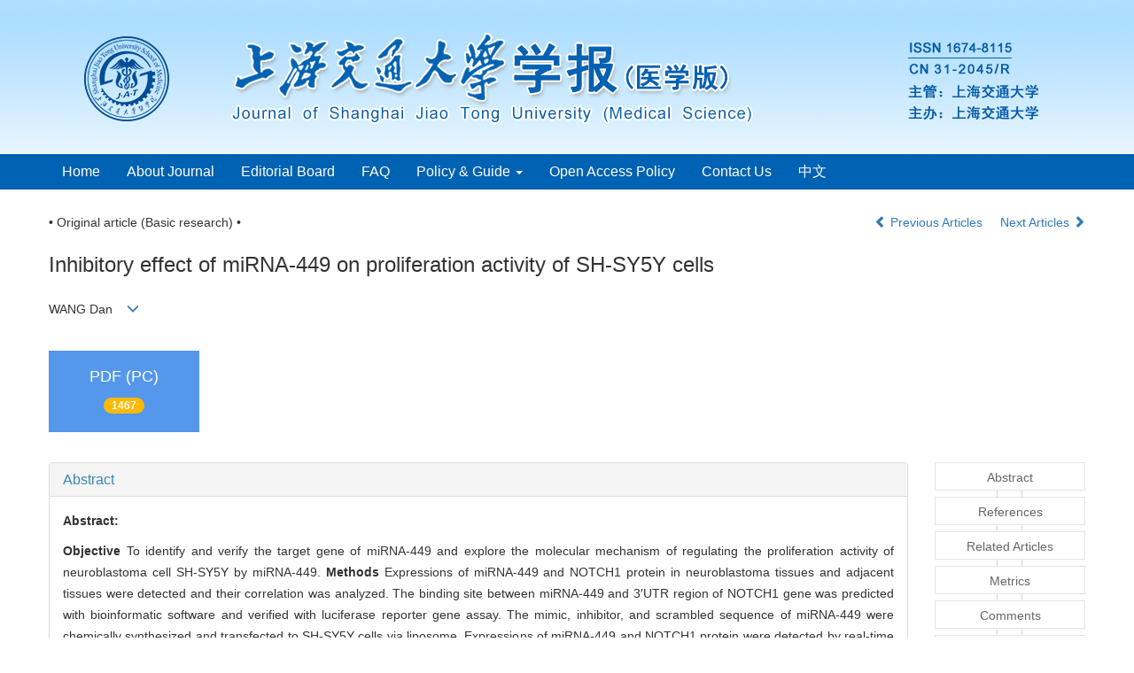

--- FILE ---
content_type: text/html;charset=UTF-8
request_url: https://xuebao.shsmu.edu.cn/EN/matrix/matrix.do?articleId=11112&type=FullText
body_size: 73
content:
1480

--- FILE ---
content_type: text/html;charset=UTF-8
request_url: https://xuebao.shsmu.edu.cn/EN/matrix/matrix.do?articleId=11112&type=AbstractVersion
body_size: 664
content:




<table width="100%" border="0" cellspacing="0" cellpadding="0">
	<tr>
		<td height="28" align="center"><strong>Just accepted </strong></td>
		<td height="28" align="center"><strong>Online first </strong></td>
		<td height="28" align="center"><strong>Issue</strong></td>
	</tr>
	<tr>
		<td colspan="3" bgcolor="#cccccc" height="1"></td>
    </tr>
	<tr>
        <td height="28" align="center">
        1272
        </td>
        <td height="28" align="center">
        0
        </td>
        <td height="28" align="center">
        0
        </td>
    </tr>
</table>

--- FILE ---
content_type: text/html;charset=UTF-8
request_url: https://xuebao.shsmu.edu.cn/EN/matrix/matrix.do?articleId=11112&type=AbstractCount
body_size: 73
content:
1272

--- FILE ---
content_type: text/html;charset=UTF-8
request_url: https://xuebao.shsmu.edu.cn/EN/lexeme/existsCnctstInArticle.do?articleID=11112
body_size: 104
content:
{"result":false,"articleID":11112}

--- FILE ---
content_type: text/css;charset=UTF-8
request_url: https://xuebao.shsmu.edu.cn/images/1674-8115/css/css.css
body_size: 44173
content:
@charset "utf-8";
*{margin: 0;padding: 0;list-style: none;}
body{background:#fff;color: #333;font-family: Arial,"Microsoft YaHei";font-size: 14px;line-height: 170%}

a{color: #333;}
table td{padding:0 2px;}
.navbar-brand, .navbar-nav>li>a {text-shadow: none;}
ul{
    margin:0;
    padding:0;
}
.journal_color{
    color: #d6383b
}
.journal-btn{
    background: #2158b0;
    padding: 7px 12px;
}

.aside {
    margin-top: 15px;
}
.whitebg{background: #fff;}
.container{max-width:1200px;}
.banner1{padding: 10px;overflow: hidden;background: url("../images/headerbg.png") center;border-bottom: 1px #fff solid;}
.marginl10{margin-left: 10px;}
.border {
    border: 1px solid #eee;
}
.btn-p{padding-top: 12px;padding-left: 18px;}
.btn-p .adv-sea{line-height: 34px;}
.logo a{font-weight:600;color:#015ba8; font-size: 3.5rem;}
.en-title{font-size: 1.58rem;color: #B6732C;}
.logo a:hover{text-decoration: none;}
.logo .text-primary:hover{color:#E25109;}
.logo h1 {margin:20px 0}
.logoimg{
    float: left;
    margin-right: 15px;
    margin-top: 20px;
}
.header {
    border-bottom: 1px solid #eee;
    background-color: #f8f8f8;
}
.header ul li {
    display: inline-block;
    width: 100%;
    text-align: right;
    color:#848484;
    font-size:14px;
    padding: 6px 0;
}
.header ul li:nth-child(2) {
    border-left: 1px solid #eee;
    border-right: 1px solid #eee;   
}
.header ul li a {
    color:#848484;
    text-decoration:none;

}
.header ul li span {
    margin-right: 12px;
    top: 2px;
    color: #fda30e;
}
.header ul li:nth-child(3) {
    text-align: right;
}

.header-right {
    text-align: right;
    padding-top: 10px;
    line-height: 160%;
}
.header-left{
    text-align: left;   
}
.issn{
    color: #fff;
    margin-top: 26px;
    font-size: 14px;
    line-height: 150%;
    padding-left: 60px;
}

.btn2{padding: 4px 12px;border-radius: 0 4px 4px 0; height: 34px;}
.btn-search {
    background:#1262b5;
    font-size: 16px;
    color: #ededed;
    line-height: 25px;
    border: 1px solid #1262b5;
    }

.gjjs a{    float: left;
    margin-left: 5px;
    height: 34px;
    line-height: 34px;
    background: #d6892c;
    color: #fff;
    border-radius: 4px;display:block;
    font-size: 16px;padding: 0 10px;
	white-space: nowrap;
	}
.gjjs a:hover{color: #fff;border-radius: 4px;background:#c40000; display: block;text-decoration: none;}

.tbjs{background:#e2b616!important;}

.btn-p .adv-sea {line-height: 34px;}


/*-- //header --*/
/*导航*/
.navbar{min-height: 36px;border:0;}
.navbar-nav>li>a{line-height: 40px;padding-top: 0;padding-bottom: 0;}
.site-nav{
    background: #0062b2;
    border-radius: 0;
    border: 0;
    margin: 0;
/*    background: -webkit-linear-gradient(bottom,#1262b5,#0062b2)*/
}
.site-nav-x{background:#1262b5;}
.site-nav a{color: #fff;font-size:16px;}
.site-nav .nav>li>a{padding:0 30px;}
.site-nav-en .nav>li>a{padding:0 15px 0;}
.site-nav .nav>li>a:focus,.site-nav .nav>li>a:hover {
    text-decoration: none;
    background-color: #F6AB00;
}
.site-nav .navbar-toggle{background: #f0ad4e;}
.site-nav .navbar-toggle .icon-bar{background:#fff;}
.site-nav > li > a {color:#fff}
.navbar-header{padding:0 10px;}
.dropdown-menu{font-size:16px;}

.nav-tabs {background: #f1f6fd;border-radius: 4px 4px 0 0;}

/*热点文章图文切换*/
.slide{border:1px #ededed solid;background: #f8f8f8;overflow: hidden;}
.slide .image{padding:12px;text-align: center}
.slide .text{padding: 10px;line-height: 170%}
.slide .text a{padding-right: 10px;}
.jianjie {padding:2px 0}
.jianjie img{width:146px;}
.slide .text .title a{font-size:17px;font-weight:700;color:#333;line-height:24px;text-indent:0;float:none;}
.slide .text p{font-size:12px;line-height:26px;border-top:1px dashed #ccc;padding-top:4px;margin-top: 10px;}

/*左侧*/
/*---------------轮播图----------------------*/
.banner .slide img{width: 100%;background-size:cover;}
.banner .slide .carousel-caption{
    position: absolute;
    padding-top: 10px;
    right: 0;
    bottom: 0;
    left:0;
    z-index: 10;
    color: #fff;
    text-align: center;
    text-shadow: 0 1px 2px rgba(0,0,0,.6);
    width: 100%;
    height: 36px;
    background: #666;
    background:rgba(0,0,0,0.5);
}

.banner .slide ol{}
.banner .slide .carousel-caption h3{margin-top:10px;}
.banner .carousel-indicators{bottom:30px;}
.banner .slide .carousel-caption a{color:#fff;}
.banner .slide .carousel-caption a:hover{text-decoration:none;}
@media screen and (min-width: 768px){
    .banner .carousel-caption {
        right: 0;
        left: 0;
        padding-bottom:0;
    }
}
/*.carousel .carousel-control.left,.carousel .carousel-control.right{background:none;filter:none;}  去阴影背景--*/
/*---------------轮播图----------------------*/
/*当期*/


.j-title{
    font-size: 16px;
    color: #0162b3;
    font-weight: bold;
    height: 26px;
    /* background: url(../images/t.jpg); */
    padding-left: 10px;
    height: 35px;
    line-height: 35px;
    border-radius: 4px 4px 0 0;
    background: #d9e7fa;
}
.j-title-en{
    background: url(../images/t_en.jpg)!important;
}
.border-radius {
    border-radius: 4px;
}
.j-page-header{border-color: #025299;overflow: hidden;}
.j-page-header{border-color: #025299;overflow: hidden;}
.dqml .text-title{color:#666;font-weight: bold;font-size: 14px;}
.dqml .text-title:hover{color:#001F38;}
.dqml dl dt,.xinwen{font-weight: normal;}
.dqml dl dt p{margin-top: 4px;font-size: 14px; color: #666;}
.xinwen li{margin-bottom: 8px;}



/*期刊展示*/
#scrollpic{position: relative;overflow: hidden;height:212px;}
#scrollpic ul{position:absolute;}
#scrollpic ul li{float:left;padding: 5px; width: 175px;margin: 10px 0; text-align: center;}
#scrollpic ul li img{width: 127px;height: 169px;border:1px solid #ccc;webkit-box-shadow: 3px 3px 5px rgba(0,0,0,.08);
    -moz-box-shadow: 3px 3px 5px rgba(0,0,0,.08);
    box-shadow: 3px 3px 5px rgba(0,0,0,.08);}
/*期刊展示*/
/*右边*/
aside{margin-bottom: 15px;background: #fff;}
.cover ul{margin: 0;}
.primary-menu li{margin-bottom: 16px;}
.btn-shadow{border: 0;color: #fff; width: 100%;
    text-align: center; font-size: 16px;line-height: 30px;}
.cover>div div:nth-child(2){margin: 5px 0;}
.aside-menu{background: #eee;}
.aside-menu ul{padding: 10px 30px;}
.aside-menu li{background: url("../images/png-2070.png") no-repeat 0 center;line-height: 30px;font-size: 14px;font-weight:bold;padding-left: 25px;}
.aside-menu li a{color: #0A64B1;}
.fx{
    border-bottom:1px solid #055da3;
    overflow: hidden;
   padding-bottom: 20px;
}
.if{
    border-bottom:1px solid #055da3;
    overflow: hidden;
    font-size: 1.8rem;
    color: #E56922;
   padding-bottom: 10px;
    margin-bottom: 10px;
}
.fx_tit{
    font-size:16px;
    height: 30px;
}
.column{margin-top: 0; margin-bottom: 5px;}
.fx img{margin-right:6px;}
.links ul,.news{padding: 10px;}
.links ul li{line-height: 20px;margin: 7px 0;}
.news li,.links ul li{background: url("../images/gif-0165.gif") no-repeat 0 8px;padding-left:15px;}
/*尾部*/
.footer{background: #1262b5; padding: 14px 20px;overflow: hidden;line-height: 20px;font-size: 14px;}
.footer{color:#fff;}
.footer-bg{padding: 10px;background:#FDDF96;}
.main-footer {
     color: #ffeaea;
     border-bottom: 1px solid #5d3a49;
     background: #3a1324;
     padding: 35px 0 0;
     white-space: nowrap;
}
.copyright{
    background: #3e0d22;
    font-size: 13px;
    text-align: center;
    color: #c59fb1;
    padding:10px 0;
    border-top: 1px solid  #080506;
}
.copyright a{color:#555;}
/*--返回顶部top--*/
.top_web{position: fixed;_position: absolute;bottom:80px;right:10px;width:30px; height:30px;border-radius: 50%;display: none;z-index: 9999;cursor: pointer; background:rgba(0,0,0,0.2);}
.top_web .glyphicon{text-align:center;top:6px; left:8px;}
/*--返回顶部top--*/

/*------------------------------------------移动端开始----------------------------------------------------*/
@media (max-width: 1200px) {
.sy_search{width: 660px;}
}
@media (max-width: 992px) {
    header .logo,.en-title{text-align:center;display: block;}
    header .logo img{margin: auto;}
    .app-search .btn-p{padding:0 0 20px;}
    .btn-p{float: none!important;margin: auto;text-align: center;}
    .btn-p div{line-height：40px;}
    .btn-p .input-group .form-control,.cover .fm{float: none!important;}
    .dqml dl{border-bottom: 1px solid #eee;}

    .cover .fm{margin:auto;text-align: center;}
    .btn-shadow{padding: 6px 30px;}
}
/*改变导航默认高*/
@media (min-width: 768px) {
    .navbar-nav > li > a {
        padding-top: 0;
        padding-bottom: 0;
    }

}
/*移动端搜索判断*/
@media (max-width:1200px) and (min-width:992px) {
.app-search{display: none;}
}
@media (max-width: 768px) {
    .logo{margin-top: 0;}
    .logo a{font-size: 3rem;}
    .footer-bg,.footer{text-align: left;}
}
/*------------------------------------------移动端结束----------------------------------------------------*/

.page-header{
    margin-top: 20px;
}

/* 目录*/

*#dbt_action_bar_hide {
    DISPLAY: none
}
*.hidelabel {
    DISPLAY: none
}
*.volumeshowsections {
    DISPLAY: none
}
*#sectiondisplay {
    DISPLAY: none
}

*.issselected {
    BACKGROUND-COLOR: #fffee9
}
*.volisslist_selected {
    BACKGROUND-COLOR: #757575; COLOR: #e1e1e1
}
*.volisslist_selected A {
    COLOR: white
}
.wrapissues {
    PADDING-BOTTOM: 2px; PADDING-LEFT: 2px; PADDING-RIGHT: 2px; PADDING-TOP: 2px
}
#section-showlist {
    HEIGHT: 150px; OVERFLOW: auto
}
*#browsevolumesbox SELECT {
    WIDTH: 200px; FONT-SIZE: 10px
}
#volumepanel {
    HEIGHT: 180px; OVERFLOW: auto
}
.abstractfield {
    PADDING-BOTTOM: 0px; LINE-HEIGHT: 20px; PADDING-LEFT: 0px; WIDTH: 100%; PADDING-RIGHT: 0px; DISPLAY: none; MARGIN-BOTTOM: 5px; PADDING-TOP: 0px
}
.abstractfield SUB {
    LINE-HEIGHT: 0px
}
.abstractfield SUP {
    LINE-HEIGHT: 0px
}
*.hiderow {
    DISPLAY: none
}
*.abs_zuozhe {
    COLOR: #666; 
}
*.abs_zuozhe_cn {
    COLOR: #666; 
}
*.abs_njq {
    COLOR: #666; 
}


*.dbttablehead {
    COLOR: #1259a0; FONT-SIZE: 10px
}
*.noselectrow {
    PADDING-BOTTOM5px; MARGIN: 5px 0px 3px 2px; WIDTH: 100%; BORDER-TOP: white 1px solid; border-bottom: 1px dashed #ddd;padding:2px;
}



*.selectedrow {
    BORDER-BOTTOM: #ccc 1px solid; BORDER-LEFT: #ccc 1px solid; PADDING-BOTTOM: 5px; MARGIN: 5px 0px 3px 2px; WIDTH: 99%; BACKGROUND: #f8f8f8; BORDER-TOP: #ccc 1px solid; BORDER-RIGHT: #ccc 1px solid
}

.noselectrow:nth-child(odd)
{
background:#f6f6f6;
}



*.hiderow {
    DISPLAY: none
}
*#abs_biaoti A {
    FONT-SIZE: 12px; FONT-WEIGHT: normal
}
*.abs_biaoti {
    MARGIN-BOTTOM: 4px !important
}
*.abs_biaoti SUP {
    LINE-HEIGHT: 0% !important
}
.abs_biaoti SUB {
    LINE-HEIGHT: 0% !important
}
.abs_biaoti A {
    LINE-HEIGHT: 140%; COLOR: #222222 !important; FONT-SIZE: 14px; FONT-WEIGHT: bold
}
.authorList {
    MARGIN-BOTTOM: 1px; MARGIN-TOP: 3px !important;font-size:14px;
}
.authorList_entry SUP {
    DISPLAY: none
}
.dbtcitation {
    MARGIN-BOTTOM: 0px; HEIGHT: 20px; 
}






TD INPUT.article_checkbox {
    LINE-HEIGHT: 21px; margin-right:3px;
}


.articlesectionlisting {
        BORDER-BOTTOM: #ca410c 2px solid;
    PADDING-BOTTOM: 4px;
    MARGIN: 0px;
    PADDING-LEFT: 5px;
    WIDTH: 100%;
    PADDING-RIGHT: 0px;
    COLOR: #3a3a3a;
    FONT-SIZE: 100%;
    FONT-WEIGHT: bold;
    PADDING-TOP: 4px;
    background: #fbf4df;
}
.articlesectionlisting INPUT {
    FLOAT: left
}
.articlesectionlisting .dbt_header {
    color: #ca410c;
    font-size: 16px;
    background: url(../images/lanmu_j.png) no-repeat 0 4px;
    padding-left: 20px;
}
.articlesectionlisting .dbt_header_cn {
    color: #ca410c;
    
}
.topButton {
    FLOAT: right
}
.issuecover_callout {
    PADDING-BOTTOM: 0px; PADDING-LEFT: 0px; PADDING-RIGHT: 0px; CLEAR: both; PADDING-TOP: 5px
}

.abstract1 {
    WIDTH: 98%; COLOR: #333333
}
.txt_zhaiyao1 {
    COLOR: #666; FONT-SIZE: 14px; 
}
A.txt_zhaiyao1:link {
    COLOR: #666; TEXT-DECORATION: none
}
A.txt_zhaiyao1:visited {
    COLOR: #666; TEXT-DECORATION: none
}
A.txt_zhaiyao1:active {
    TEXT-DECORATION: none
}
A.txt_zhaiyao1:hover {
    COLOR: #5c307d; TEXT-DECORATION: underline
}

.txt_biaoti {
    COLOR: #222; font-size:16px; background: url(../images/wanzhang_j.png) no-repeat 0 2px;
    padding-left: 18px; font-weight: bold;
}
A.txt_biaoti:link {
    COLOR: #222; TEXT-DECORATION: none
}
A.txt_biaoti:visited {
    COLOR: #222; TEXT-DECORATION: none
}
A.txt_biaoti:active {
    TEXT-DECORATION: none
}
A.txt_biaoti:hover {
    COLOR: #ff3300; TEXT-DECORATION: underline
}

.txt_biaoti_cn {
    COLOR: #222; 
}
A.txt_biaoti_cn:link {
    COLOR: #222; TEXT-DECORATION: none
}
A.txt_biaoti_cn:visited {
    COLOR: #222; TEXT-DECORATION: none
}
A.txt_biaoti_cn:active {
    TEXT-DECORATION: none
}
A.txt_biaoti_cn:hover {
    COLOR: #ff3300; TEXT-DECORATION: underline
}

.news_biaoti {
    COLOR: #222; FONT-SIZE: 18px; FONT-WEIGHT: bold;text-align:center;margin-bottom:20px;
}

.txt_zhaiyao3 {
    COLOR: #7a2702; FONT-SIZE: 14px; 
}
A.txt_zhaiyao3:link {
    COLOR: #7a2702; TEXT-DECORATION: none
}
A.txt_zhaiyao3:visited {
    COLOR: #7a2702; TEXT-DECORATION: none
}
A.txt_zhaiyao3:active {
    TEXT-DECORATION: none
}
A.txt_zhaiyao3:hover {
    COLOR: #5c307d; TEXT-DECORATION: underline
}

.txt_zhaiyao3_cn {
    COLOR: #7a2702; FONT-SIZE: 12px; letter-spacing: 1px
}
A.txt_zhaiyao3_cn:link {
    COLOR: #7a2702; TEXT-DECORATION: none
}
A.txt_zhaiyao3_cn:visited {
    COLOR: #7a2702; TEXT-DECORATION: none
}
A.txt_zhaiyao3_cn:active {
    TEXT-DECORATION: none
}
A.txt_zhaiyao3_cn:hover {
    COLOR: #5c307d; TEXT-DECORATION: underline
}


.txt_link3 {
    COLOR: #7a2702; FONT-SIZE: 16px; 
}
A.txt_link3:link {
    COLOR: #7a2702; TEXT-DECORATION: none
}
A.txt_link3:visited {
    COLOR: #7a2702; TEXT-DECORATION: none
}
A.txt_link3:active {
    TEXT-DECORATION: none
}
A.txt_link3:hover {
    COLOR: #5c307d; TEXT-DECORATION: underline
}


.txt_14000 {
    font-size:14px; color: #222222;
}
A.txt_14000:link {
     color: #222222; TEXT-DECORATION: none
}
A.txt_14000:visited {
    color: #222222; TEXT-DECORATION: none
}
A.txt_14000:active {
    TEXT-DECORATION: none
}
A.txt_14000:hover {
    COLOR: #5c307d; TEXT-DECORATION: underline
}
.txt_14666 {
    color: #666666; font-size: 14px; 
}
A.txt_14666:link {
     color: #666666; TEXT-DECORATION: none
}
A.txt_14666:visited {
    color: #666666; TEXT-DECORATION: none
}
A.txt_14666:active {
    TEXT-DECORATION: none
}
A.txt_14666:hover {
    COLOR: #5c307d; TEXT-DECORATION: underline
}
.white_content {display: none; color:#555; margin-bottom: 8px; font-size: 14px; }
.hiden {
    DISPLAY: none
}
.collection{
padding-left:3px;padding-right:3px;background-color:#fff;color:#C9799F;font-size:8px;border:1px solid #C9799F;cursor:pointer;
}
.in_progress{
padding-left:3px;padding-right:3px;background-color:#fff;color:red;font-size:8px;border:1px solid red;
}
.table1 {
    margin-top: 0px;
    margin-bottom: 12px;
}
.apwrap{margin-top: 8px;}
/* 目录end */

.Left {
    padding: 5px;
    margin-bottom: 10px;
}
.main{padding:0 5px;}
.main div.Left{border:1px solid #ccc;padding:5px; margin-bottom:15px;}
h4{margin-top:0;margin-bottom:0;}
.main div.Left ul{overflow:hidden;}
.main-widget h4{margin-bottom:5px;}
.main-widget h4,.banner h4{color:#da4548; font-weight:bold; font-size:14px;line-height: 18px;
    padding:6px;
    background:#eeeeee;
    background: -moz-linear-gradient(bottom,#eeeeee,#dedede);
    background: -webkit-gradient(linear,0 50%,100% 50%,from(#eeeeee),to(#dedede));
    background: -webkit-linear-gradient(bottom,#eeeeee,#dedede);
    background: -o-linear-gradient(bottom,#eeeeee,#dedede);
    filter: progid:DXImageTransform.Microsoft.gradient(GradientType=0, startColorstr=#dedede, endColorstr=#eeeeee);
    -ms-filter: "progid:DXImageTransform.Microsoft.gradient (GradientType=0, startColorstr=#dedede, endColorstr=#eeeeee)";
}
.banner h4,.item-title{
    background:#e0e0e0;
    border-bottom: 1px #CCCCCC solid;
    background: -moz-linear-gradient(bottom,#e0e0e0,#ffffff);
    background: -webkit-gradient(linear,0 50%,100% 50%,from(#e0e0e0),to(#ffffff));
    background: -webkit-linear-gradient(bottom,#e0e0e0,#ffffff);
    background: -o-linear-gradient(bottom,#e0e0e0,#ffffff);
    filter: progid:DXImageTransform.Microsoft.gradient(GradientType=0, startColorstr=#ffffff, endColorstr=#e0e0e0);
    -ms-filter: "progid:DXImageTransform.Microsoft.gradient (GradientType=0, startColorstr=#f9f9f9, endColorstr=#ffffff)";
}

.glyphicon-menu-right{width:15px;height:15px;background:url(../images/lanmu2_j.png) no-repeat; color:transparent; float:left; margin-right:3px;}
.list-title li{margin-bottom:10px; padding-left:3px; font-size:14px}
.list-title {margin-bottom:0px;}
.list-title li i{background:url(../images/inc4.jpg) no-repeat;width:12px;height:12px; display:inline-block;}
.widget .title{background:#efefef; padding:5px; font-weight:bold; color:#222;}
.widget li,.select-tab-container .tab-title .list .full-abs,.select-tab-container .tab-title .list .part-text,.select-tab-container .tab-title .list .gray-abs,.select-tab-container .tab-title .list .open,.select-tab-container .nav-tabs .open,.select-tab-container .nav-tabs .gray-abs,.select-tab-container .nav-tabs .full-abs
    {padding-left:2px;line-height:26px; font-size: 15px}
.select-tab-container .nav-tabs li{background-repeat: no-repeat;background-position:0 10px;margin-right: 15px; background-color:#fff;}
.select-tab-container .nav-tabs li{background-image:url(../images/arrow.gif);}
.select-tab-container .nav-tabs li:hover{background-image:url(../images/arrow1.gif); background-color:#fdedea;background-position:0 10px;margin-right: 15px;}
.more{font-size:14px; font-weight:normal; float:right;color:#0162b3;margin-right:5px;}
.center .tab-content{border:1px solid #ccc; border-top:0; padding: 8px;}
.center .tab-content li{background: #f5f5f5;width:100%;border:1px solid #eee;}

.center .nav-tabs>li{width:40%; text-align:center;} 
.tab-content{padding:0px;}
.tab-content>.tab-pane {padding:10px;background: #fff;}
.home-biaoqian .tab-pane{overflow:auto;max-height: 580px;}
.center .nav-tabs>li>a{border: 1px solid #ccc;border-bottom:0;/*margin-right:0;*/border-radius:0; outline:none;background:#eee; cursor:pointer; font-size: 16px; color:#da4548; }
.center .nav>li>a{padding:6px 15px;}
.center .nav-tabs>.active>a{background:#fff;border-bottom:1px solid #ffffff;border-right: 1px solid #ccc; font-weight:bold;font-size: 16px; color: #da4548 !important;}

.tab-title a{font-weight:bold;color:#da4548;}
.center .tab-content p{font-size:12px; margin-bottom:0;}
.center .tab-content .tab-con{margin-bottom:15px;}
.center .tab-content .tab-con02{border-bottom:1px solid #eee; padding-bottom:5px; margin-bottom:5px;}
.center .tab-content .tab-con02 p{line-height:30px;}
.btn-list button{padding:0px 5px; text-align:left; line-height:35px!important;background:#f3f1f2; 
    background: -moz-linear-gradient(bottom,#f3f1f2,#fefefe);
    background: -webkit-gradient(linear,0 50%,100% 50%,from(#f3f1f2),to(#fefefe));
    background: -webkit-linear-gradient(bottom,#f3f1f2,#fefefe);
    background: -o-linear-gradient(bottom,#f3f1f2,#fefefe);
    filter: progid:DXImageTransform.Microsoft.gradient(GradientType=0, startColorstr=#f3f1f2, endColorstr=#fefefe);
    -ms-filter: "progid:DXImageTransform.Microsoft.gradient (GradientType=0, startColorstr=#f3f1f2, endColorstr=#fefefe)";
    color:#ef4500; font-weight:bold;font-size:14px; margin-bottom:10px;white-space:normal;width:100%;}
.btn-list button a {color:#DA461A; font-weight:bold;}
.btn-list button a:hover {color:#da4548; text-decoration: none;}
.btn-list button:last-child{line-height:20px;}  
.btn-list button:hover{color:#ef4500;border-color:#ccc;}

/*.btn-list span{color:#ffb138; border-bottom:1px solid #fff; float:left;}*/
.btn-list .btn-sub,.btn-list .btn-free,.btn-list .btn-rss{background:url(../images/btn-icon.png) no-repeat;width:28;height:28px; display:inline-block; float:left;}
.btn-list .btn-sub{background-position:0 0; padding:0 22px}
.btn-list .btn-free{background-position:0 -25px; padding:0 16px}
.btn-list .btn-rss{background-position:0 -53px; padding:0 16px}
.right .thumbnail{margin-bottom:15px;padding: 0}
.right .item-logo a{display:inline-block; height:auto; padding:0;}
.right .adv{border:1px solid #eee; text-align:center; font-size:12px; color:#666;margin-bottom: 10px;}
.right .main-widget{border:1px solid #eee;}
.right .main-widget li img{max-width:96%;padding:0 3px;}
.right .main-widget li,.right .main-widget li img{margin-left:0; text-align:center; margin:2px auto;}
.right .main-widget ul{margin:0;padding: 0}
.right .main-widget ul li{margin:8px 0}
.left .main-widget{border:1px solid #eee;}
.left .main-widget li img{max-width:190px; text-align:center; margin:8px auto;}
.left .thumbnail{padding:0px}

.footer-hr{height:10px; background:#fff;}

/*----------------------------------item---------------------------------------------------------*/
.item-left,.current-left{border:1px solid #eee;padding:0;}
.item-title{padding:5px; color:#cc2a1e; font-weight:bold; font-size:14px;line-height: 20px;text-indent: 8px;}
.item-content{padding:10px; overflow:hidden;}
.item-biaoti{color:#da4548; font-weight:bold; font-size:20px;line-height:26px;margin: 15px 0}
/*----------------------------------current---------------------------------------------------------*/
.site-navbar{padding:9px 6px 9px 6px; margin-bottom:10px;background-image: url(../images/menu.jpg);color:#f7aaac;border-bottom: 1px solid #D87676;}
.site-navbar a{padding:0 6px; font-size:14px; color: #d6383b !important;}
.cover-fm{border:1px solid #eee;}
.if{text-align:center; font-size:15px;}

.cover-fm{margin:10px auto;}
.gray-link{background:#efefef; margin-bottom:1px;padding:5px;}
.last-aside .gray-link{background:#fff;}
.last-aside .gray-link .jiantou-right,.tab-container .tab-content .tab-con .jiantou-right{float:left;width:10px;overflow:hidden;}
.last-aside .gray-link .text-left,.center .tab-container .tab-content .text-left{overflow:hidden;}
.last-aside .gray-link .data,.last-aside .gray-link .text-left a{display:block;}
.cur-center,.center-box{border:1px solid #eee;}
.cur-center .column,.center-box .column{
    background: #f2f1fc;
    padding: 7px;
    border-bottom: 1px solid #ddd;
    color: #1262b5;
    font-weight: bold;
    font-size: 16px;
}
.cur-box{overflow: hidden;padding: 10px;}
.btn-box{overflow:hidden;}
.date{color:#1262b5;font-weight:bold;font-size: 16px;}
.btn-box .pre-btn{float:right;}
.btn-box .pre-btn a{color:#7a2702;}
.selected-box{background:#fcf5eb; padding:3px;}
.selected-box i{color:#ffb138; border-bottom:1px solid #fff; padding:0 3px;}
.selected-box>a{margin:0 3px;}
.selected-box .dropdown:hover ul{display:block;}

.current-dl{margin-top:20px;}
.current-dl dt{color:#7f0202; border-bottom:1px solid #eee;}
.current-dl dd{overflow:hidden; line-height:24px;}
.current-dl dd .che{float:left;max-width:30px; overflow:hidden;}
.current-dl dd .article{overflow:hidden;}
.current-dl dd .article .title a{background:url(../images/t_abstract.gif) no-repeat right 0; padding:0px 15px 0px 2px; color:#000; font-size:16px}
.current-dl dd .adress,.center .tab-container .tab-content li.adress{font-style:italic;}
.current-dl dd .link-a a,.current-dl dd .link-r a{color:#7a2702;}
.current-dl dd .link-a a:hover,.current-dl dd .link-r a:hover{color:#da4548;}
.current-dl dd .link-a a{padding:0 15px; background:url(../images/css-scrtipts.jpg) no-repeat;}
.current-dl dd .link-a .abs{background-position:0 0;}
.current-dl dd .link-a .html{background-position:0 -20px;}
.current-dl dd .link-a .pdf{background-position:0 -40px;}
.current-dl dd .link-r a{margin:0 3px;}
.current-dl dd .link-r .cur{margin-left:0;}
.leng{float:right;}
.item-logo a img{margin-bottom:10px;}

/*------------------------engineering------------------------------------------------------------------*/
.en-banner{border:1px solid #eee; overflow:hidden;}
.en-banner .carousel-control {
    position: absolute;
    top: 40%;
    left: 15px;
    width: 40px;
    height: 40px;
    margin-top: -20px;
    font-size: 60px;
    font-weight: 100;
    line-height:24px;
    color: #fff;
    text-align: center;
    background: #da4548;
    border: 3px solid #fff;
    -webkit-border-radius: 23px;
    -moz-border-radius: 23px;
    border-radius: 23px;
    opacity: .5;
    filter: alpha(opacity=50);
}
.en-banner .carousel-control.right {
    right: 15px;
    left: auto;
    padding-left:0;
}
.en-banner .carousel-inner>.item>a>img,.en-banner .carousel-inner>.item>img,.en-banner .img-responsive,.en-banner .thumbnail a>img,.en-banner .thumbnail>img{width:100%;max-height:310px; overflow:hidden;}
.en-banner .carousel-caption {
    position: absolute;
    right: 0;
    bottom: 0;
    left: 0;
    padding:1%;
    background: #333;
    background: rgba(0,0,0,0.75);
    text-align:left; 
}
.en-banner .carousel-caption h4{font-size:1.2vw;}
.en-banner .carousel-caption p{font-size:1vw;}
.qnqk{border:1px solid #eee; background:#f5f5f5; margin-top:10px;}
.qnqk div{padding:1%;}
.qnqk div a{width:9%; overflow:hidden; display:inline-block; clear:both;}
.qnqk div a img{border:1px solid #eee; max-height:132px; overflow:hidden;width:100%;}

/*------右侧切换默认样式-------*/
.select-tab-container .tabs-right .nav-tabs,.select-tab-container .top-select {
    float: right;
    margin-left: 19px;
    
}
.tabs-left .nav-tabs>li, .tabs-right .nav-tabs>li{
    float: none; 
}
.nav-tabs>li {
    margin-bottom: -2px;
    margin-left: 3px;
}
.nav-tabs>li, .nav-pills>li {
    float: left;
}
.tabs-right .nav-tabs li>a{
    border:0;color:#222;
}
.tabs-right .nav-tabs>li>a {
    margin-left: -1px;
    -webkit-border-radius:0;
    -moz-border-radius:0;
    border-radius:0;
}
.tabs-left .nav-tabs>li>a,.tabs-right .nav-tabs>li>a {
    min-width: 74px;
    margin-right: 0;
    margin-bottom:0;
}
.nav-tabs>li>a, .nav-pills>li>a {
    padding-right: 12px;
    padding-left: 12px;
    margin-right: 2px;
    line-height: 14px;
}
.select-tab-container .nav-tabs,.select-tab-container .nav-tabs>li.active>a,.select-tab-container .nav-tabs>li.active>a:focus,.select-tab-container .nav-tabs>li.active>a:hover{border:0;line-height:15px;}
/*.select-tab-container .nav-tabs>li>a>.arrow{width:8px;height:13px; background:#ccc; display:inline-block;}
*/
.select-tab-container .nav-tabs>li>a:hover{border-color: #eee #eee #eee;border:0;color:#da4548;}
.select-tab-container{overflow:hidden;padding:2% 1%;}
.select-tab-container .row-fluid{overflow:hidden;}
.select-tab-container .tab-ul .top-li{position:relative;}
.select-tab-container .tab-ul li .down-btn{overflow:hidden; background:url(../images/cover_right.gif) no-repeat; display:inline-block;width:16px; height:16px; position:absolute; right:30%; bottom:0;}
.yellow-down{overflow:hidden; background:url(../images/cover_yellwo.jpg) no-repeat;display:inline-block;width:18px; height:18px;}
.select-tab-container .tab-ul .top-li img{display:inline-block; border:1px solid #eee;max-width:138px;}
.select-tab-container .tab-content{margin-left:0;padding:0;margin-top:0;}
.select-tab-container .tab-title h3{padding:0;margin:0 0 10px;color:#9b0214; font-weight: 800; font-family: Arial, Helvetica, sans-serif}
.select-tab-container .tab-title h3 .chevron-down-gray{background:url(../images/cover_right.gif) no-repeat;width:16px;height:16px;}

.span4 div{display:none;}/*--js控制tab--*/
.span4 div.active{display:block;}


.select-tab-container .tab-title .list span{padding-right:6%;color:#7a2702;}
.select-tab-container .tab-title .list span:last-child{padding-right:0;}
.select-tab-container .tab-title .list .full-abs,.select-tab-container .tab-title .list .part-text,.select-tab-container .tab-title .list .gray-abs,.select-tab-container .tab-title .list .open,.select-tab-container .nav-tabs .gray-abs,.select-tab-container .nav-tabs .full-abs{background-position:0 0;}
.select-tab-container .tab-title .list .part-text{background-image:url(../images/t_part.gif);}
.select-tab-container .nav-tabs .open,.select-tab-container .nav-tabs .gray-abs,.select-tab-container .nav-tabs .full-abs{background-position:15px 10px;line-height:15px;padding-left: 34px;}
.select-tab-container .tab-content .tab-ul .bottom-li p{font-style:italic; color:#666;}
/*------右侧切换end-------*/
/*------------------------------------------------------medicine---------------------------------------------------------------------*/
/*--Cover Illustration封面区---*/
.fm-info{background:#efefef;padding:10px 0;}
.jumbotron-container{background:#fff; height:100%; padding:0.5%; box-shadow:0 1px 3px #ccc; border-radius:6px;border:1px solid #ccc; border-top:0;}
.jumbotron-container .jumbotron{
    background:#dedede;
    background: -moz-linear-gradient(top bottom,#f4f4f4 20%,#f3f3f3 50%,#dedede 80%);
    background: -webkit-gradient(linear,top bottom,top bottom,color-stop(.2,#f4f4f4),color-stop(.5,#f3f3f3),color-stop(.8,#dedede));
    background: -webkit-linear-gradient(180deg,#f4f4f4 20%,#f3f3f3 50%,#dedede 80%);
    background: -o-linear-gradient(180deg,#f4f4f4 20%,#f3f3f3 50%,#dedede 80%);
    background: -ms-linear-gradient(180deg,#f4f4f4 20%,#f3f3f3 50%,#dedede 80%);
    background: linear-gradient(180deg,#f4f4f4 20%,#f3f3f3 50%,#dedede 80%);
    padding:1%;
    margin:0;}
.jumbotron-container .jumbotron .journal-fm{float:left;}
.jumbotron-container .jumbotron p{font-size:16px; margin-bottom:5px;}
.jumbotron-container .jumbotron .journal-info{padding-left:3%;}
.jumbotron-container .jumbotron .journal-info .title{color:#da4548; font-weight:bold;}
.jumbotron-container .jumbotron .journal-fm img{margin:0 auto;}
.center-box .cur-box .down-ul,.center-box .cur-box .top-ul,.center .tab-container .tab-content .tab-con{border-bottom:1px solid #eee; padding-bottom:5px;}
.center-box .cur-box .down-ul li .col-md-2{display:inline-block;padding-right:2%;}
.txt_12{font-size:12px; color:#535353;}
/*-tab切换-*/
.center .tab-container .tab-content li{border:0; background:none;}
.center .tab-container .tab-content .tab-con .jiantou-right{width:3%;}
.center .tab-container .tab-content .tab-con ul{margin-bottom:0;}

/*---------------------------------------------------medicine end---------------------------------------------------------------------*/

@media (min-width: 992px){`
.item-content{min-height:476px;padding:20px;}
.leftbox{padding-right:10px;}
.input-group .form-control{width:426px!important;}

}
@media (max-width: 992px){
.container{width:100%;}
.center .nav-tabs>li{width:50%;}

.list-title .li-right{width:100%; float:none;}
.main div.Left ul{margin-bottom:0;}
.fm-info{background:#fff;padding:10px 0;}
.jumbotron-container .jumbotron .journal-fm{padding:1%;}
.center-box .cur-box .down-ul li .col-md-2{padding-right:0;}
.thumbnail .bdshare-button-style1-24 a{padding-left:25px;}
.btn-list button:last-child{line-height:36px;}
.right .item-logo a{height:auto; padding:0; width:100%} 
}
@media (min-width: 1220px){
.container{width: 1200px;}
.banner .slide a img{height:250px;}
}
@media (min-width: 768px){
.navbar{border-radius:0; border:0;} 
.navbar-nav>li>a{padding-top:0;padding-bottom:0;}
}
@media (max-width: 768px){
.navbar-brand a{color:#da4548;}
.navbar-brand a:hover{text-decoration:none;}
.home{background:none;color:#da4548;}   
.navbar-default .navbar-nav>.home a{color:#000;}
.navbar-default .navbar-nav>li>a:hover{text-decoration:none; background:#da4548; color:#fff;}
.navbar{border:none;}
.navbar-nav>li{border-right:0;}
.right .main-widget li{margin-bottom:10px;}
.btn-list button{width:100%;}
.footer{text-align:left;}
.center .nav-tabs>li{width:100%;}
.center .nav>li>a,.center .nav-tabs>.active>a,.center .nav-tabs>li.active>a,.center .nav-tabs>li.active>a:focus,.center .nav-tabs>li.active>a:hover{padding:15px 0; border-bottom:1px solid #ccc;}
}
/*头部*/
@media (max-width: 992px){
.header .tabbable, .header h1 {
    margin-bottom: 1em;
}
.header h1, .header .tabbable {
    float: none;
    text-align: center;
    display: block;
    margin: auto;
}
.header .nav-tabs>li {
    margin-bottom: 0;
    width: 25%;
    padding: 1%;
}
.header h1 img, .header .tabbable {
    width:100%;
    height: 100%;
}

.right .item-logo a img{margin-top:10px;}
.right .item-logo{border:1px solid #eee;margin:10px 0;}
}

@media (max-width: 767px)
{
.header h1 {
    margin-bottom:5px;
}
.header .nav-tabs>li {
    margin-bottom: 0;
    padding: 1% 12px;
}
.header .tabbable {
    width: 100%;

}
.header input, .header button, .header select, .header .btn {
    padding:1% 0;
    margin: 1% 5%;
    width: 90%;
    min-width: 20%;
}
.header .choose input{width:1%;min-width:10%;}
.center .nav-tabs>li>a{margin-right:0;}

}
@media (max-width: 640px)
{
.header .tabbable .nav-tabs li{border-left:0;}
.header .nav-tabs>li {
    margin-bottom: 0;
    padding: 2% 0;
    width: 100%;
}
.header .choose span{width:100%; display:block; text-align:left;}
.font12{font-size:12px;}
}


/*头部end*/


/*-------------------------------------滚动新闻-----------------------------------------------------------*/
.blog{width:60%; margin:20px auto; overflow:hidden;}
#scrollpic {
    position: relative;
    height: 62px;
    overflow: hidden;
}
#scrollpic ul{position:absolute;}
#scrollpic ul li{float:left; border:1px solid #ccc; margin:0 5px; padding:5px;}
img{vertical-align:middle;}
a{transition:all .5s;}
/*-------------------------------------滚动新闻-----------------------------------------------------------*/

/* 原CSS */
.lanmu1 {
     COLOR: #cc2a1e; FONT-SIZE: 16px; FONT-WEIGHT: bold;
}
.lanmu10 {
    COLOR: #cc2a1e; FONT-SIZE: 16px; FONT-WEIGHT: bold;
}
.lanmu101 {
    COLOR: #ff6600; FONT-SIZE: 16px; FONT-WEIGHT: bold; padding-left: 10px
}
.td4 {
    BORDER: #ccc 1px solid;
}

.hiden {
    DISPLAY: none
}
.collection{
padding-left:3px;padding-right:3px;background-color:#fff;color:#C9799F;font-size:8px;border:1px solid #C9799F;cursor:pointer;
}
.in_progress{
padding-left:3px;padding-right:3px;background-color:#fff;color:red;font-size:8px;border:1px solid red;
}


/* 原CSS end */

/*-------------------------------------页面比例-----------------------------------------------------------*/

/*------------------------------------页面比例end---------------------------------------------------------*/

.margin8 {margin-top: 18px}
.sm-title{font-size:16px; color:#000; margin-bottom:5px; display:block;}
.title {font-size:16px; color:#000; margin-bottom:5px; display:block;}
/*--小屏隐藏--*/
@media (max-width: 410px){
.phone-none {display: none !important;}
.header .tabbable .nav-tabs .active {background-color: #f5f5f5;}
.header .tabbable .nav-tabs .active a {background-color: #f5f5f5;}
.tbjs{display: none !important;}
}
/*--大屏隐藏--*/
@media (min-width: 410px){
.daping-none {display: none !important;}
}

.tab_abstract .nav-tabs .active a{color:#da4548 !important; font-weight:bold; font-size:16px;}
.main-widget h4 a{color:#333;}
.main-widget h4 a:hover{text-decoration: none;}

/*--rich兼容--*/
body{border-top: 0 !important;} /*--去掉rich顶部绿线 --*/
@media (max-width: 410px) {
.paragraph img {max-width:200px;}/*--rich小屏图片 --*/
}
/*--rich兼容--*/

/*--连续英文强制自动换行--*/
.huanhang { table-layout:fixed; word-break: break-all; overflow:hidden; }


/* ---  news tp ---  */
.news_tp { 
    padding: 10px 20px;
    height: 20px;
    color: #fff;
    background: -webkit-linear-gradient(left, #da4548 0%,#684187 50%,#8E74A7 100%);
    background: #115784; /* Old browsers */
    background: -moz-linear-gradient(left, #da4548 0%,#684187 50%,#8E74A7 100%); /* FF3.6+ */
    background: -webkit-gradient(linear, left top, right top, color-stop(0%,#da4548), color-stop(50%,#684187), color-stop(100%,#8E74A7)); /* Chrome,Safari4+ */
    background: -webkit-linear-gradient(left, #da4548 0%,#684187 50%,#8E74A7 100%); /* Chrome10+,Safari5.1+ */
    background: -o-linear-gradient(left, #da4548 0%,#684187 50%,#8E74A7 100%); /* Opera 11.10+ */
    background: -ms-linear-gradient(left, #da4548 0%,#684187 50%,#8E74A7 100%); /* IE10+ */
    background: linear-gradient(left, #da4548 0%,#684187 50%,#8E74A7 100%); /* W3C */
    filter: progid:DXImageTransform.Microsoft.gradient( startColorstr='#da4548', endColorstr='#8E74A7',GradientType=1 ); /* IE6-9 */
}
.news_tp a { color: #fff; }
/*      */
.news1_box {
    color: #ffffff; 
    padding: 20px 10px;
}
.news1_box ul li { list-style-type:square; list-style-position:outside; margin-left: 25px; line-height: 25px; }
.news1_box ul li a { color:#ffffff; text-decoration:none; }
.news1_box li a:hover { color:#ff0000; text-decoration:underline; }
.news1_box h2 { margin:0; font-weight:normal; color:#ffffff; font-size:28px; }
.news1_box h4 { margin:10px 0; font-weight:normal; color:#ffffff; font-size:18px; }
.news1_box h2 a {color:#ffffff; text-decoration:none; }
.news1_box h3 { margin-bottom:0px; font-weight:bold; color:#fff; font-size:18px; }
.bgcolor1 {background: #da4548; color:#fff}

.zxqk a{color:#fff;display: block;padding:8px 8px;background:#684187;font-size: 16px;border-radius: 6px;margin-bottom: 2px;border-bottom: 3px solid #da4548; text-align: center;}
.zxqk a:hover{background:#da4548; text-decoration:none; -webkit-transition: .2s; transition: .2s;border-bottom: 3px solid #491d6a}

.news1_bar {
    width: 100%; 
    height: 31px;
    line-height: 31px;
    margin-top: -31px; 
    *margin-top: -31px; 
    float:left; 
    color: #fff;
    padding: 0 0 0 20px;
    background: #131b1b;
    opacity:.8;
    filter:alpha(opacity=80); /* Old browsers */
    background: -moz-linear-gradient(left,  #131b1b 0%, #364a63 100%); /* FF3.6+ */
    background: -webkit-gradient(linear, left top, right top, color-stop(0%,#131b1b), color-stop(100%,#364a63)); /* Chrome,Safari4+ */
    background: -webkit-linear-gradient(left,  #131b1b 0%,#364a63 100%); /* Chrome10+,Safari5.1+ */
    background: -o-linear-gradient(left,  #131b1b 0%,#364a63 100%); /* Opera 11.10+ */
    background: -ms-linear-gradient(left,  #131b1b 0%,#364a63 100%); /* IE10+ */
    background: linear-gradient(left,  #131b1b 0%,#364a63 100%); /* W3C */
    filter: progid:DXImageTransform.Microsoft.gradient( startColorstr='#131b1b', endColorstr='#364a63',GradientType=1 ); /* IE6-9 */
    *zoom: 1;
    position: relative;
}
.news1_bar a { color: #fff; }

.btn1{margin-bottom:10px}

/* ---  首页　标签 ---  */
.home-biaoqian{border: 1px solid #eee; border-top:0;}
.home-biaoqiannav.nav-tabs > li> a:active, .home-biaoqiannav.nav-tabs > li> a:hover, .home-biaoqiannav.nav-tabs > li> a:focus {
color: #1262b5;
cursor: default;
background-color: #fff;
border-bottom: 0;
border-color: #fff;
}
.home-biaoqiannav.nav-tabs>li>a, .home-biaoqiannav.nav-pills>li>a {
    padding-right: 12px;
    padding-left: 12px;
    margin:5px 2px 0 2px;
    line-height: 16px;
    font-size: 16px;
    color:#222;
}
.home-biaoqiannav .active a{color: #1262b5!important;font-weight: bold;}
.zlm {
    color: #1262b5;
    font-size: 16px;
    font-weight: bold;
}


/*51la访问量颜色*/
.Ajiang{color:#fff;}
a.Ajiang:hover{text-decoration: none;color:#fff;}

/*摘要标题*/
.J_biaoti {
    font-size: 20px;
    color: #1262b5;
    font-weight: normal;
}
.J_biaoti_en {
    color: #1262b5;
    font-size: 16px;
    font-weight: bold;
}
.thumbnail {
    padding:0;
}
.fm {
    padding:10px 30px;
}
td {line-height: 180%;}

/*
.overflow1{
    HEIGHT: 860px;overflow:auto;
}
*/

.overflow2{
    HEIGHT: 978px; OVERFLOW: auto
}
.overflow3{
    HEIGHT: 230px; OVERFLOW: auto
}


.ztzz{font-size:14px;color:#555;margin-left: 20px;}
.wrap{background: #fff}
.links1{font-size:14px;}
.newstitle{font-size: 16px;
    font-weight: bold;
    border-bottom: 1px solid #ccc;
    padding-bottom: 10px;
    margin-bottom: 10px;}
.newsbrief{font-size: 14px;
font-family: "楷体";   
}
.newscon a:hover{text-decoration: none;}
.margin10{ margin-bottom: 10px;}
.newspic{width:90%;height:180px;}



/*二级页面*/

.content_nr{overflow:hidden;}
.item_title{font-size: 16px;padding: 10px 30px;background:#1262b5;color: #fff;display: inline-block;}
.item_biaoti{line-height:26px;text-align: center;margin:10px 0 20px;font-size: 18px;font-weight: bold;}
.content_nr ul{padding:20px;overflow:hidden;border:#ddd 1px solid;}
.content_nr ul ul{padding:0;border:0;}
.content_nr li{line-height:25px;}
.liulancishu{line-height:26px;text-align: right;}
.fy{padding:20px 0;margin-top: 50px;}

.newsjsk{margin:10px 0 20px;overflow:hidden;}

/*过刊*/
.gklly{overflow: hidden;}
.gklly li{text-align: center;margin-bottom:20px;line-height: 10px;}
.gklly img{width:90%;margin-bottom:15px;}

/*虚拟专题*/
.subject_text{text-align: center;margin-bottom:20px;}
.subject_text span{line-height:22px;}
.subject_text img{margin-bottom:12px;max-width:150px;height:140px;}

.bq_bt{text-align: center;padding: 0 10px;line-height: 26px;}
.bq_zgzb{
    text-align:left;
    line-height: 26px; 
    border-top: 1px #ccc dashed;    
    margin-top: 10px;
    padding:10px 0;
}
.zgcolor{color:#1262b5;}


/*菜单鼠标划动下拉*/
.nav > li:hover .dropdown-menu {display: block;}

input{
    line-height:normal;
}

.col-md-9{float:right;}


.form-control {
    background-color: #fff;
    background-image: none;
    border: 1px solid #f1f1f1;
    border-radius: 4px;
    -webkit-box-shadow: none;
    box-shadow:  none;
    -webkit-transition: none;
    -o-transition: border-color ease-in-out .15s, box-shadow ease-in-out .15s;
    transition:  none;
}
.carousel-control.left{background-image:none}
.carousel-control.right{background-image:none}
.zxydpt{padding: 10px;}
.zxydpt li a{margin-bottom: 6px;display: block;font-size: 14px;border-bottom: 1px dashed #dedede;padding-bottom: 2px;}
.zxydpt li a i{color:#1262b5;padding:0 10px 0 5px;}


.table1{display:none;}

.article_checkbox_cell {
    display: none;
}
@media (max-width: 767px){
.btn-box {
    margin-top:10px;
}
.col-md-9{float:none;margin-bottom:20px;}
.main-footer {font-size: 14px;}
.sy_search{width: 100%;}
.gjjs{display:none;}
.footer-info{display:block;}
.dropdown-menu {
    margin-top: 1px!important;
    
}
.xinwen{margin-top:10px;}
.navbar-nav .open .dropdown-menu {
    background-color: #2687f1;
}

.home-biaoqiannav.nav-tabs li {
    margin:0!important;
    line-height: 16px;
    width: 100%;
    font-size: 16px;
    border-left: 1px solid #eee;
    border-right: 1px solid #eee;
    border-top: 1px solid #eee;
}

.bgfff {
    background-color: #fff;
}
.home-biaoqiannav.nav-tabs>li>a, .home-biaoqiannav.nav-pills>li>a {
    padding-right: 14px;
    padding-left: 14px;
    margin:2px 2px 0 2px!important;
    line-height: 16px;
    font-size: 16px;
    color:#222;
}
.overflow1{
    height: auto;overflow: hidden
}
.overflow2{
    height: auto;overflow: hidden
}
.overflow3{
    height: auto;overflow: hidden
}

}

--- FILE ---
content_type: text/css
request_url: https://static.contrimetric.com/widget_online/1935235321614594205/1935235368180159078/contrimetric_widget.min.css
body_size: 1331
content:
.contrimetrics_weight_section {
	margin-top: 40px;
	width: 100% !important;
	display: flex !important;
	justify-content: space-between !important;
}

.contrimetrics_weight_section * {
	margin: 0 !important;
	padding: 0 !important;
	text-align: left !important;
	line-height: 20px !important;
	font-size: inherit !important;
	font-family: "Times New Roman", sans-serif !important;
}

.contrimetrics_weight_section_left {
	width: 50% !important;
	background-color: white !important;
}

.contrimetrics_weight_section_right {
	width: 50% !important;
	background-color: white !important;
}

.contrimetrics_weight_inside__section_top_left,
.contrimetrics_weight_inside__section_top_right {
	width: 100% !important;
	color: white !important;
	padding: 14px 0 10px 0 !important;
	text-indent: 5% !important;
	border-radius: 0.625rem 0 0 !important;
	position: relative !important;
	font-weight: 700 !important;
}

.contrimetrics_weight_inside_section_bottom {
	width: 100% !important;
	background-color: white !important;
	display: flex !important;
	flex-direction: column !important;
	justify-content: center !important;
}

.contrimetrics_weight_item {
	width: 90% !important;
	display: flex !important;
	align-items: flex-start !important;
	padding: 0 0 0 1% !important;
	gap: 2px;
}

.contrimetrics_weight_item_checkbox {
	width: 9% !important;
	min-width: 9% !important;
	display: flex !important;
	justify-content: right !important;
}

.contrimetrics_weight_item_checkbox>input[type=checkbox] {
	opacity: unset !important;
	margin: 0 !important;
	z-index: 10 !important;
}

input:not([disabled]):focus:focus {
	outline: unset !important;
	will-change: unset !important;
}

.contrimetrics_weight_item_warp_right {
	width: 95% !important;
}

.contrimetrics_weight_item_one {
	display: flex !important;
	width: 100% !important;
	align-items: baseline !important;
	gap: 3px;
}

.contrimetrics_weight_item_left {
	width: 1rem !important;
	padding: 0 !important;
	font-weight: inherit !important;
	z-index: 10 !important;
}

.contrimetrics_weight_item_left>img {
	all: inherit !important;
	width: 100% !important;
}

.contrimetrics_weight_item_right {
	width: 94% !important;
	hyphens: auto !important;
	text-overflow: -o-ellipsis-lastline !important;
	overflow: hidden !important;
	text-overflow: ellipsis !important;
	display: -webkit-box !important;
	-webkit-line-clamp: 2 !important;
	-webkit-box-orient: vertical !important;
}

.contrimetrics_weight_item_two {
	width: 95% !important;
	padding: 0 0 3% 18px !important;
	word-break: break-all !important;
}

.contrimetrics_mark:hover:after {
	font-weight: 100 !important;
	display: unset !important;
	position: absolute !important;
	bottom: 2rem !important;
	left: -5rem !important;
	width: 23rem !important;
	content: attr(data-title) !important;
	padding: 17px 10px 17px 10px !important;
	border: 1px solid #d4d4d6 !important;
	border-radius: 5px !important;
	background-color: #e5e5e5 !important;
	hyphens: auto !important;
	text-align: left !important;
	text-indent: 0 !important;
	z-index: 100 !important;
}

.contrimetrics_mark {
	font-weight: 100 !important;
	display: inline-block !important;
	position: relative !important;
	top: 0 !important;
	margin-left: 10px !important;
	border-radius: 50% !important;
	color: black !important;
	text-align: center !important;
	text-indent: 0 !important;
}

.contrimetrics_mark:hover+.contrimetrics_pop {
	display: block !important;
}

.contrimetrics_weight_bottom {
	width: 100% !important;
	padding: 2px 0;
	border-top: 1px solid #d4d4d6 !important;
	color: #aaaaac !important;
	font-weight: 500 !important;
	background: white !important;
	font-family: "Times New Roman", sans-serif !important;
}

.inside_contrimetrics_weight_bottom {
	margin: 10px !important;
	display: flex !important;
	justify-content: space-between !important;
}

.contrimetrics_weight_bottom_inner {
	display: flex;
	color: #707070 !important;
	margin: 0;
	font-family: "Times New Roman", sans-serif !important;
}

.contrimetrics_weight_bottom_inner img{
	margin: 0 5px;
}

.contrimetrics_weight_bottom_inner a:hover {
	color: transparent !important;
	background-color: unset !important;
}

.contrimetrics_weight_alert {
	margin-right: 8px !important;
	display: flex !important;
	align-items: center !important;
}

.contrimetrics_weight_favorite {
	display: flex !important;
	animation: slidein 0.2s infinite alternate;
	opacity: 1;
	transition: opacity 0.3s ease;
	margin: 0;
}

@keyframes slidein {
	from {
		opacity: 0;
	}

	to {
		opacity: 1;
	}
}

.contrimetrics_weight_favorite div {
	display: flex !important;
	align-items: center !important;
}

.contrimetrics_weight_favorite input {
	border: 1px solid #efefef !important;
	border-radius: unset !important;
	box-shadow: unset !important;
	background: unset !important;
	padding: 0 !important;
	margin: 0 !important;
	line-height: 22px !important;
	height: inherit !important;
}

.contrimetrics_weight_favorite input::placeholder {
	font-size: 13px !important;
	font-family: "Times New Roman", sans-serif !important;
	font-style: normal !important;
	color: rgb(162, 177, 182) !important;
}

.contrimetrics_weight_favorite input:focus-visible {
	box-shadow: unset !important;
	outline: unset !important;
	outline-offset: unset !important;
}

.contrimetrics_weight_favorite a {
	line-height: 20px !important;
	border: 1px solid black !important;
	padding: 0px 2px !important;
	font-weight: normal !important;
	color: #000 !important;
	text-decoration: none !important;
	background-color: rgb(239, 239, 239) !important;
}

.contrimetrics_weight_favorite a.focus,
.contrimetrics_weight_favorite a:hover {
	outline: unset !important;
	color: #fff !important;
	background-color: rgb(0 148 170) !important;
	border-color: rgb(0 148 170) !important;
}